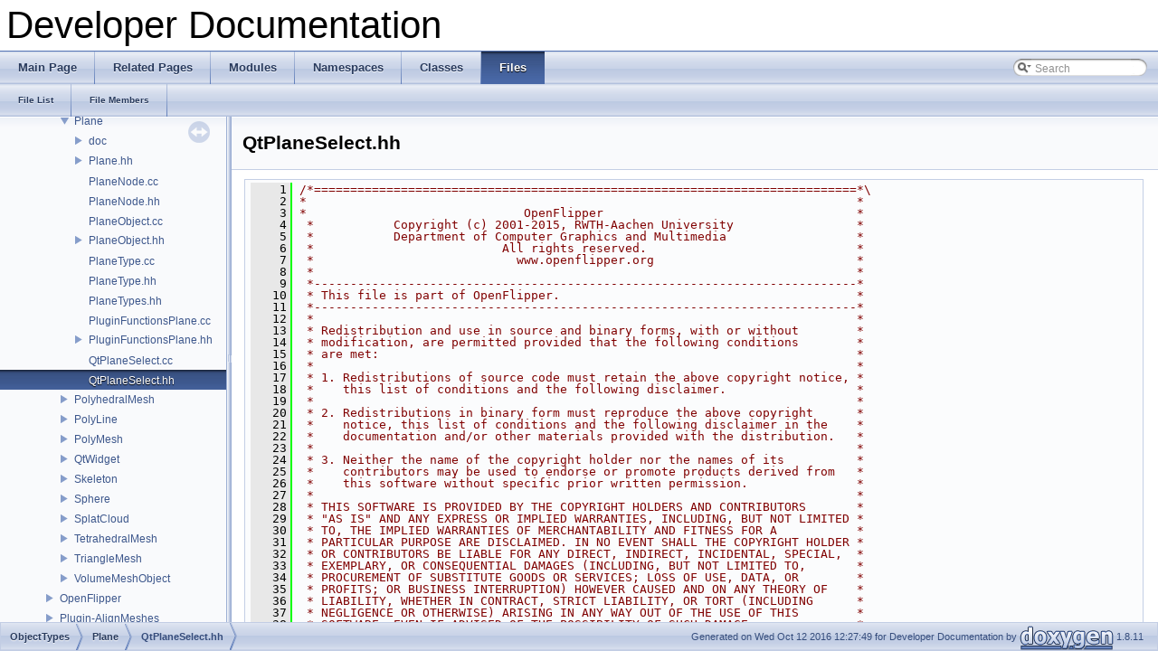

--- FILE ---
content_type: text/html
request_url: https://www.graphics.rwth-aachen.de/media/openflipper_static/Documentation/OpenFlipper-3.1/a02216_source.html
body_size: 4901
content:
<!DOCTYPE html PUBLIC "-//W3C//DTD XHTML 1.0 Transitional//EN" "http://www.w3.org/TR/xhtml1/DTD/xhtml1-transitional.dtd">
<html xmlns="http://www.w3.org/1999/xhtml">
<head>
<meta http-equiv="Content-Type" content="text/xhtml;charset=UTF-8"/>
<meta http-equiv="X-UA-Compatible" content="IE=9"/>
<meta name="generator" content="Doxygen 1.8.11"/>
<title>Developer Documentation: ObjectTypes/Plane/QtPlaneSelect.hh Source File</title>
<link href="tabs.css" rel="stylesheet" type="text/css"/>
<script type="text/javascript" src="jquery.js"></script>
<script type="text/javascript" src="dynsections.js"></script>
<link href="navtree.css" rel="stylesheet" type="text/css"/>
<script type="text/javascript" src="resize.js"></script>
<script type="text/javascript" src="navtreedata.js"></script>
<script type="text/javascript" src="navtree.js"></script>
<script type="text/javascript">
  $(document).ready(initResizable);
  $(window).load(resizeHeight);
</script>
<link href="search/search.css" rel="stylesheet" type="text/css"/>
<script type="text/javascript" src="search/searchdata.js"></script>
<script type="text/javascript" src="search/search.js"></script>
<script type="text/javascript">
  $(document).ready(function() { init_search(); });
</script>
<link href="doxygen.css" rel="stylesheet" type="text/css" />
</head>
<body>
<div id="top"><!-- do not remove this div, it is closed by doxygen! -->
<div id="titlearea">
<table cellspacing="0" cellpadding="0">
 <tbody>
 <tr style="height: 56px;">
  <td id="projectalign" style="padding-left: 0.5em;">
   <div id="projectname">Developer Documentation
   </div>
  </td>
 </tr>
 </tbody>
</table>
</div>
<!-- end header part -->
<!-- Generated by Doxygen 1.8.11 -->
<script type="text/javascript">
var searchBox = new SearchBox("searchBox", "search",false,'Search');
</script>
  <div id="navrow1" class="tabs">
    <ul class="tablist">
      <li><a href="index.html"><span>Main&#160;Page</span></a></li>
      <li><a href="pages.html"><span>Related&#160;Pages</span></a></li>
      <li><a href="modules.html"><span>Modules</span></a></li>
      <li><a href="namespaces.html"><span>Namespaces</span></a></li>
      <li><a href="annotated.html"><span>Classes</span></a></li>
      <li class="current"><a href="files.html"><span>Files</span></a></li>
      <li>
        <div id="MSearchBox" class="MSearchBoxInactive">
        <span class="left">
          <img id="MSearchSelect" src="search/mag_sel.png"
               onmouseover="return searchBox.OnSearchSelectShow()"
               onmouseout="return searchBox.OnSearchSelectHide()"
               alt=""/>
          <input type="text" id="MSearchField" value="Search" accesskey="S"
               onfocus="searchBox.OnSearchFieldFocus(true)" 
               onblur="searchBox.OnSearchFieldFocus(false)" 
               onkeyup="searchBox.OnSearchFieldChange(event)"/>
          </span><span class="right">
            <a id="MSearchClose" href="javascript:searchBox.CloseResultsWindow()"><img id="MSearchCloseImg" border="0" src="search/close.png" alt=""/></a>
          </span>
        </div>
      </li>
    </ul>
  </div>
  <div id="navrow2" class="tabs2">
    <ul class="tablist">
      <li><a href="files.html"><span>File&#160;List</span></a></li>
      <li><a href="globals.html"><span>File&#160;Members</span></a></li>
    </ul>
  </div>
</div><!-- top -->
<div id="side-nav" class="ui-resizable side-nav-resizable">
  <div id="nav-tree">
    <div id="nav-tree-contents">
      <div id="nav-sync" class="sync"></div>
    </div>
  </div>
  <div id="splitbar" style="-moz-user-select:none;" 
       class="ui-resizable-handle">
  </div>
</div>
<script type="text/javascript">
$(document).ready(function(){initNavTree('a02216_source.html','');});
</script>
<div id="doc-content">
<!-- window showing the filter options -->
<div id="MSearchSelectWindow"
     onmouseover="return searchBox.OnSearchSelectShow()"
     onmouseout="return searchBox.OnSearchSelectHide()"
     onkeydown="return searchBox.OnSearchSelectKey(event)">
</div>

<!-- iframe showing the search results (closed by default) -->
<div id="MSearchResultsWindow">
<iframe src="javascript:void(0)" frameborder="0" 
        name="MSearchResults" id="MSearchResults">
</iframe>
</div>

<div class="header">
  <div class="headertitle">
<div class="title">QtPlaneSelect.hh</div>  </div>
</div><!--header-->
<div class="contents">
<div class="fragment"><div class="line"><a name="l00001"></a><span class="lineno">    1</span>&#160;<span class="comment">/*===========================================================================*\</span></div><div class="line"><a name="l00002"></a><span class="lineno">    2</span>&#160;<span class="comment">*                                                                            *</span></div><div class="line"><a name="l00003"></a><span class="lineno">    3</span>&#160;<span class="comment">*                              OpenFlipper                                   *</span></div><div class="line"><a name="l00004"></a><span class="lineno">    4</span>&#160;<span class="comment"> *           Copyright (c) 2001-2015, RWTH-Aachen University                 *</span></div><div class="line"><a name="l00005"></a><span class="lineno">    5</span>&#160;<span class="comment"> *           Department of Computer Graphics and Multimedia                  *</span></div><div class="line"><a name="l00006"></a><span class="lineno">    6</span>&#160;<span class="comment"> *                          All rights reserved.                             *</span></div><div class="line"><a name="l00007"></a><span class="lineno">    7</span>&#160;<span class="comment"> *                            www.openflipper.org                            *</span></div><div class="line"><a name="l00008"></a><span class="lineno">    8</span>&#160;<span class="comment"> *                                                                           *</span></div><div class="line"><a name="l00009"></a><span class="lineno">    9</span>&#160;<span class="comment"> *---------------------------------------------------------------------------*</span></div><div class="line"><a name="l00010"></a><span class="lineno">   10</span>&#160;<span class="comment"> * This file is part of OpenFlipper.                                         *</span></div><div class="line"><a name="l00011"></a><span class="lineno">   11</span>&#160;<span class="comment"> *---------------------------------------------------------------------------*</span></div><div class="line"><a name="l00012"></a><span class="lineno">   12</span>&#160;<span class="comment"> *                                                                           *</span></div><div class="line"><a name="l00013"></a><span class="lineno">   13</span>&#160;<span class="comment"> * Redistribution and use in source and binary forms, with or without        *</span></div><div class="line"><a name="l00014"></a><span class="lineno">   14</span>&#160;<span class="comment"> * modification, are permitted provided that the following conditions        *</span></div><div class="line"><a name="l00015"></a><span class="lineno">   15</span>&#160;<span class="comment"> * are met:                                                                  *</span></div><div class="line"><a name="l00016"></a><span class="lineno">   16</span>&#160;<span class="comment"> *                                                                           *</span></div><div class="line"><a name="l00017"></a><span class="lineno">   17</span>&#160;<span class="comment"> * 1. Redistributions of source code must retain the above copyright notice, *</span></div><div class="line"><a name="l00018"></a><span class="lineno">   18</span>&#160;<span class="comment"> *    this list of conditions and the following disclaimer.                  *</span></div><div class="line"><a name="l00019"></a><span class="lineno">   19</span>&#160;<span class="comment"> *                                                                           *</span></div><div class="line"><a name="l00020"></a><span class="lineno">   20</span>&#160;<span class="comment"> * 2. Redistributions in binary form must reproduce the above copyright      *</span></div><div class="line"><a name="l00021"></a><span class="lineno">   21</span>&#160;<span class="comment"> *    notice, this list of conditions and the following disclaimer in the    *</span></div><div class="line"><a name="l00022"></a><span class="lineno">   22</span>&#160;<span class="comment"> *    documentation and/or other materials provided with the distribution.   *</span></div><div class="line"><a name="l00023"></a><span class="lineno">   23</span>&#160;<span class="comment"> *                                                                           *</span></div><div class="line"><a name="l00024"></a><span class="lineno">   24</span>&#160;<span class="comment"> * 3. Neither the name of the copyright holder nor the names of its          *</span></div><div class="line"><a name="l00025"></a><span class="lineno">   25</span>&#160;<span class="comment"> *    contributors may be used to endorse or promote products derived from   *</span></div><div class="line"><a name="l00026"></a><span class="lineno">   26</span>&#160;<span class="comment"> *    this software without specific prior written permission.               *</span></div><div class="line"><a name="l00027"></a><span class="lineno">   27</span>&#160;<span class="comment"> *                                                                           *</span></div><div class="line"><a name="l00028"></a><span class="lineno">   28</span>&#160;<span class="comment"> * THIS SOFTWARE IS PROVIDED BY THE COPYRIGHT HOLDERS AND CONTRIBUTORS       *</span></div><div class="line"><a name="l00029"></a><span class="lineno">   29</span>&#160;<span class="comment"> * &quot;AS IS&quot; AND ANY EXPRESS OR IMPLIED WARRANTIES, INCLUDING, BUT NOT LIMITED *</span></div><div class="line"><a name="l00030"></a><span class="lineno">   30</span>&#160;<span class="comment"> * TO, THE IMPLIED WARRANTIES OF MERCHANTABILITY AND FITNESS FOR A           *</span></div><div class="line"><a name="l00031"></a><span class="lineno">   31</span>&#160;<span class="comment"> * PARTICULAR PURPOSE ARE DISCLAIMED. IN NO EVENT SHALL THE COPYRIGHT HOLDER *</span></div><div class="line"><a name="l00032"></a><span class="lineno">   32</span>&#160;<span class="comment"> * OR CONTRIBUTORS BE LIABLE FOR ANY DIRECT, INDIRECT, INCIDENTAL, SPECIAL,  *</span></div><div class="line"><a name="l00033"></a><span class="lineno">   33</span>&#160;<span class="comment"> * EXEMPLARY, OR CONSEQUENTIAL DAMAGES (INCLUDING, BUT NOT LIMITED TO,       *</span></div><div class="line"><a name="l00034"></a><span class="lineno">   34</span>&#160;<span class="comment"> * PROCUREMENT OF SUBSTITUTE GOODS OR SERVICES; LOSS OF USE, DATA, OR        *</span></div><div class="line"><a name="l00035"></a><span class="lineno">   35</span>&#160;<span class="comment"> * PROFITS; OR BUSINESS INTERRUPTION) HOWEVER CAUSED AND ON ANY THEORY OF    *</span></div><div class="line"><a name="l00036"></a><span class="lineno">   36</span>&#160;<span class="comment"> * LIABILITY, WHETHER IN CONTRACT, STRICT LIABILITY, OR TORT (INCLUDING      *</span></div><div class="line"><a name="l00037"></a><span class="lineno">   37</span>&#160;<span class="comment"> * NEGLIGENCE OR OTHERWISE) ARISING IN ANY WAY OUT OF THE USE OF THIS        *</span></div><div class="line"><a name="l00038"></a><span class="lineno">   38</span>&#160;<span class="comment"> * SOFTWARE, EVEN IF ADVISED OF THE POSSIBILITY OF SUCH DAMAGE.              *</span></div><div class="line"><a name="l00039"></a><span class="lineno">   39</span>&#160;<span class="comment">*                                                                            *</span></div><div class="line"><a name="l00040"></a><span class="lineno">   40</span>&#160;<span class="comment">\*===========================================================================*/</span></div><div class="line"><a name="l00041"></a><span class="lineno">   41</span>&#160;</div><div class="line"><a name="l00042"></a><span class="lineno">   42</span>&#160;<span class="comment">/*===========================================================================*\</span></div><div class="line"><a name="l00043"></a><span class="lineno">   43</span>&#160;<span class="comment">*                                                                            *</span></div><div class="line"><a name="l00044"></a><span class="lineno">   44</span>&#160;<span class="comment">*   $Revision$                                                       *</span></div><div class="line"><a name="l00045"></a><span class="lineno">   45</span>&#160;<span class="comment">*   $LastChangedBy$                                                *</span></div><div class="line"><a name="l00046"></a><span class="lineno">   46</span>&#160;<span class="comment">*   $Date$                     *</span></div><div class="line"><a name="l00047"></a><span class="lineno">   47</span>&#160;<span class="comment">*                                                                            *</span></div><div class="line"><a name="l00048"></a><span class="lineno">   48</span>&#160;<span class="comment">\*===========================================================================*/</span></div><div class="line"><a name="l00049"></a><span class="lineno">   49</span>&#160;</div><div class="line"><a name="l00050"></a><span class="lineno">   50</span>&#160;<span class="preprocessor">#ifndef QTPLANESELECT_HH</span></div><div class="line"><a name="l00051"></a><span class="lineno">   51</span>&#160;<span class="preprocessor">#define QTPLANESELECT_HH</span></div><div class="line"><a name="l00052"></a><span class="lineno">   52</span>&#160;</div><div class="line"><a name="l00053"></a><span class="lineno">   53</span>&#160;<span class="preprocessor">#include &lt;ACG/GL/GLState.hh&gt;</span></div><div class="line"><a name="l00054"></a><span class="lineno">   54</span>&#160;<span class="preprocessor">#include &lt;ACG/Math/VectorT.hh&gt;</span></div><div class="line"><a name="l00055"></a><span class="lineno">   55</span>&#160;</div><div class="line"><a name="l00056"></a><span class="lineno">   56</span>&#160;<span class="preprocessor">#include &lt;<a class="code" href="a02389.html">OpenFlipper/common/GlobalDefines.hh</a>&gt;</span></div><div class="line"><a name="l00057"></a><span class="lineno">   57</span>&#160;</div><div class="line"><a name="l00058"></a><span class="lineno">   58</span>&#160;<span class="preprocessor">#include &lt;ACG/Scenegraph/TransformNode.hh&gt;</span></div><div class="line"><a name="l00059"></a><span class="lineno">   59</span>&#160;<span class="preprocessor">#include &lt;ACG/Scenegraph/LineNode.hh&gt;</span></div><div class="line"><a name="l00060"></a><span class="lineno">   60</span>&#160;<span class="preprocessor">#include &lt;ObjectTypes/Plane/PlaneNode.hh&gt;</span></div><div class="line"><a name="l00061"></a><span class="lineno">   61</span>&#160;</div><div class="line"><a name="l00062"></a><span class="lineno">   62</span>&#160;<span class="preprocessor">#include &lt;qnamespace.h&gt;</span></div><div class="line"><a name="l00063"></a><span class="lineno">   63</span>&#160;<span class="preprocessor">#include &lt;QObject&gt;</span></div><div class="line"><a name="l00064"></a><span class="lineno">   64</span>&#160;</div><div class="line"><a name="l00065"></a><span class="lineno">   65</span>&#160;<span class="preprocessor">#include &lt;list&gt;</span></div><div class="line"><a name="l00066"></a><span class="lineno">   66</span>&#160;</div><div class="line"><a name="l00067"></a><span class="lineno"><a class="line" href="a00960.html">   67</a></span>&#160;<span class="keyword">class </span><a class="code" href="a02389.html#a808e08638be3cba36e36759e5b150de0">DLLEXPORT</a> <a class="code" href="a00960.html">QtPlaneSelect</a> : <span class="keyword">public</span> QObject</div><div class="line"><a name="l00068"></a><span class="lineno">   68</span>&#160;{</div><div class="line"><a name="l00069"></a><span class="lineno">   69</span>&#160;    Q_OBJECT</div><div class="line"><a name="l00070"></a><span class="lineno">   70</span>&#160;</div><div class="line"><a name="l00071"></a><span class="lineno">   71</span>&#160;    <span class="comment">/*******************************************************************************</span></div><div class="line"><a name="l00072"></a><span class="lineno">   72</span>&#160;<span class="comment">             Initialization and deinitialization</span></div><div class="line"><a name="l00073"></a><span class="lineno">   73</span>&#160;<span class="comment">     *******************************************************************************/</span></div><div class="line"><a name="l00074"></a><span class="lineno">   74</span>&#160;    <span class="keyword">public</span>:</div><div class="line"><a name="l00075"></a><span class="lineno">   75</span>&#160;        <a class="code" href="a00960.html">QtPlaneSelect</a>( <a class="code" href="a00522.html">ACG::GLState</a>&amp; glState );</div><div class="line"><a name="l00076"></a><span class="lineno">   76</span>&#160;        ~<a class="code" href="a00960.html">QtPlaneSelect</a>();</div><div class="line"><a name="l00077"></a><span class="lineno">   77</span>&#160;</div><div class="line"><a name="l00078"></a><span class="lineno">   78</span>&#160;    </div><div class="line"><a name="l00079"></a><span class="lineno">   79</span>&#160;    <span class="comment">/*******************************************************************************</span></div><div class="line"><a name="l00080"></a><span class="lineno">   80</span>&#160;<span class="comment">             Public slots.</span></div><div class="line"><a name="l00081"></a><span class="lineno">   81</span>&#160;<span class="comment">     *******************************************************************************/</span></div><div class="line"><a name="l00082"></a><span class="lineno">   82</span>&#160;    <span class="keyword">public</span> slots:</div><div class="line"><a name="l00083"></a><span class="lineno">   83</span>&#160;</div><div class="line"><a name="l00084"></a><span class="lineno">   84</span>&#160;        <span class="comment">/*******************************************************************************</span></div><div class="line"><a name="l00085"></a><span class="lineno">   85</span>&#160;<span class="comment">                     Call this to notify the scissor about mouse actions.</span></div><div class="line"><a name="l00086"></a><span class="lineno">   86</span>&#160;<span class="comment">         *******************************************************************************/</span></div><div class="line"><a name="l00087"></a><span class="lineno">   87</span>&#160;        <span class="keywordtype">void</span> slotMouseEvent(QMouseEvent* _event);</div><div class="line"><a name="l00088"></a><span class="lineno">   88</span>&#160;</div><div class="line"><a name="l00089"></a><span class="lineno">   89</span>&#160;        <span class="comment">/*******************************************************************************</span></div><div class="line"><a name="l00090"></a><span class="lineno">   90</span>&#160;<span class="comment">                     Call this to notify the scissor about mouse actions.</span></div><div class="line"><a name="l00091"></a><span class="lineno">   91</span>&#160;<span class="comment">         *******************************************************************************/</span></div><div class="line"><a name="l00092"></a><span class="lineno">   92</span>&#160;        <span class="keywordtype">void</span> slotKeyReleaseEvent(QKeyEvent* _event);</div><div class="line"><a name="l00093"></a><span class="lineno">   93</span>&#160;</div><div class="line"><a name="l00094"></a><span class="lineno">   94</span>&#160;    <span class="comment">/*******************************************************************************</span></div><div class="line"><a name="l00095"></a><span class="lineno">   95</span>&#160;<span class="comment">             Signals (&quot;callbacks&quot;)</span></div><div class="line"><a name="l00096"></a><span class="lineno">   96</span>&#160;<span class="comment">     *******************************************************************************/</span></div><div class="line"><a name="l00097"></a><span class="lineno">   97</span>&#160;    signals:</div><div class="line"><a name="l00098"></a><span class="lineno">   98</span>&#160;        <span class="keywordtype">void</span> signalTriggerCut( );</div><div class="line"><a name="l00099"></a><span class="lineno">   99</span>&#160;        <span class="keywordtype">void</span> updateViewProxy();</div><div class="line"><a name="l00100"></a><span class="lineno">  100</span>&#160;        <span class="keywordtype">void</span> nodeVisChangedProxy(<span class="keywordtype">int</span> _id);</div><div class="line"><a name="l00101"></a><span class="lineno">  101</span>&#160;</div><div class="line"><a name="l00102"></a><span class="lineno">  102</span>&#160;</div><div class="line"><a name="l00103"></a><span class="lineno">  103</span>&#160;    <span class="comment">/*******************************************************************************</span></div><div class="line"><a name="l00104"></a><span class="lineno">  104</span>&#160;<span class="comment">            Public accessors.</span></div><div class="line"><a name="l00105"></a><span class="lineno">  105</span>&#160;<span class="comment">     *******************************************************************************/</span></div><div class="line"><a name="l00106"></a><span class="lineno">  106</span>&#160;    <span class="keyword">public</span>:</div><div class="line"><a name="l00107"></a><span class="lineno">  107</span>&#160;        <a class="code" href="a01296.html">ACG::Vec3d</a>           getNormal( ) { <span class="keywordflow">return</span> normal; }</div><div class="line"><a name="l00108"></a><span class="lineno">  108</span>&#160;        <a class="code" href="a01296.html">ACG::Vec3d</a>           getSourcePoint( ) { <span class="keywordflow">return</span> sourcePoint3D; }</div><div class="line"><a name="l00109"></a><span class="lineno">  109</span>&#160;        <span class="keywordtype">unsigned</span> <span class="keywordtype">int</span>         getNode() { <span class="keywordflow">return</span> nodeIdx_; };</div><div class="line"><a name="l00110"></a><span class="lineno">  110</span>&#160;        <span class="keywordtype">unsigned</span> <span class="keywordtype">int</span>         getTargetIndex() { <span class="keywordflow">return</span> targetIdx_; };</div><div class="line"><a name="l00111"></a><span class="lineno">  111</span>&#160;</div><div class="line"><a name="l00112"></a><span class="lineno">  112</span>&#160;    </div><div class="line"><a name="l00113"></a><span class="lineno">  113</span>&#160;    <span class="comment">/*******************************************************************************</span></div><div class="line"><a name="l00114"></a><span class="lineno">  114</span>&#160;<span class="comment">             Members</span></div><div class="line"><a name="l00115"></a><span class="lineno">  115</span>&#160;<span class="comment">     *******************************************************************************/</span></div><div class="line"><a name="l00116"></a><span class="lineno">  116</span>&#160;    <span class="keyword">protected</span>:</div><div class="line"><a name="l00117"></a><span class="lineno">  117</span>&#160;        <a class="code" href="a00522.html">ACG::GLState</a>&amp;       glState;</div><div class="line"><a name="l00118"></a><span class="lineno">  118</span>&#160;        <a class="code" href="a01296.html">ACG::Vec3d</a>          sourcePoint3D;</div><div class="line"><a name="l00119"></a><span class="lineno">  119</span>&#160;        <a class="code" href="a01296.html">ACG::Vec3d</a>          normal;</div><div class="line"><a name="l00120"></a><span class="lineno">  120</span>&#160;        <span class="keywordtype">unsigned</span> <span class="keywordtype">int</span>        nodeIdx_;</div><div class="line"><a name="l00121"></a><span class="lineno">  121</span>&#160;        <span class="keywordtype">unsigned</span> <span class="keywordtype">int</span>        targetIdx_;</div><div class="line"><a name="l00122"></a><span class="lineno">  122</span>&#160;        <span class="keywordtype">bool</span>                isDragging;</div><div class="line"><a name="l00123"></a><span class="lineno">  123</span>&#160;</div><div class="line"><a name="l00124"></a><span class="lineno">  124</span>&#160;        <a class="code" href="a00843.html">PlaneNode</a>*         planeNode_;</div><div class="line"><a name="l00125"></a><span class="lineno">  125</span>&#160;</div><div class="line"><a name="l00126"></a><span class="lineno">  126</span>&#160;    <span class="keyword">private</span>:</div><div class="line"><a name="l00127"></a><span class="lineno">  127</span>&#160;        <a class="code" href="a00841.html">Plane</a> plane_;</div><div class="line"><a name="l00128"></a><span class="lineno">  128</span>&#160;        <span class="keywordtype">void</span> setPlaneAndSize(<span class="keyword">const</span> <a class="code" href="a01296.html">ACG::Vec3d</a>&amp; _sourcePoint3D,<span class="keyword">const</span> <a class="code" href="a01296.html">ACG::Vec3d</a>&amp; _target2D);</div><div class="line"><a name="l00129"></a><span class="lineno">  129</span>&#160;};</div><div class="line"><a name="l00130"></a><span class="lineno">  130</span>&#160;</div><div class="line"><a name="l00131"></a><span class="lineno">  131</span>&#160;</div><div class="line"><a name="l00132"></a><span class="lineno">  132</span>&#160;</div><div class="line"><a name="l00133"></a><span class="lineno">  133</span>&#160;<span class="preprocessor">#endif // QTPLANESELECT_HH</span></div><div class="ttc" id="a00522_html"><div class="ttname"><a href="a00522.html">ACG::GLState</a></div><div class="ttdef"><b>Definition:</b> <a href="a01431_source.html#l00220">GLState.hh:220</a></div></div>
<div class="ttc" id="a02389_html_a808e08638be3cba36e36759e5b150de0"><div class="ttname"><a href="a02389.html#a808e08638be3cba36e36759e5b150de0">DLLEXPORT</a></div><div class="ttdeci">#define DLLEXPORT</div><div class="ttdef"><b>Definition:</b> <a href="a02389_source.html#l00107">GlobalDefines.hh:107</a></div></div>
<div class="ttc" id="a00843_html"><div class="ttname"><a href="a00843.html">PlaneNode</a></div><div class="ttdef"><b>Definition:</b> <a href="a02207_source.html#l00074">PlaneNode.hh:74</a></div></div>
<div class="ttc" id="a00841_html"><div class="ttname"><a href="a00841.html">Plane</a></div><div class="ttdef"><b>Definition:</b> <a href="a02211_source.html#l00077">PlaneType.hh:77</a></div></div>
<div class="ttc" id="a01296_html"><div class="ttname"><a href="a01296.html">OpenMesh::VectorT</a></div><div class="ttdef"><b>Definition:</b> <a href="a01796_source.html#l00083">Vector11T.hh:83</a></div></div>
<div class="ttc" id="a00960_html"><div class="ttname"><a href="a00960.html">QtPlaneSelect</a></div><div class="ttdef"><b>Definition:</b> <a href="a02216_source.html#l00067">QtPlaneSelect.hh:67</a></div></div>
<div class="ttc" id="a02389_html"><div class="ttname"><a href="a02389.html">GlobalDefines.hh</a></div></div>
</div><!-- fragment --></div><!-- contents -->
</div><!-- doc-content -->
<!-- start footer part -->
<div id="nav-path" class="navpath"><!-- id is needed for treeview function! -->
  <ul>
    <li class="navelem"><a class="el" href="dir_bb39da558daf6ca16f481c644c88c5f8.html">ObjectTypes</a></li><li class="navelem"><a class="el" href="dir_cc545ea1e30135d4b53539e60e16a9e2.html">Plane</a></li><li class="navelem"><b>QtPlaneSelect.hh</b></li>
    <li class="footer">Generated on Wed Oct 12 2016 12:27:49 for Developer Documentation by
    <a href="http://www.doxygen.org/index.html">
    <img class="footer" src="doxygen.png" alt="doxygen"/></a> 1.8.11 </li>
  </ul>
</div>
</body>
</html>


--- FILE ---
content_type: application/javascript
request_url: https://www.graphics.rwth-aachen.de/media/openflipper_static/Documentation/OpenFlipper-3.1/dir_bb39da558daf6ca16f481c644c88c5f8.js
body_size: 722
content:
var dir_bb39da558daf6ca16f481c644c88c5f8 =
[
    [ "BSplineCurve", "dir_bb9486cc3fbdc1974d0ea3a78643d496.html", "dir_bb9486cc3fbdc1974d0ea3a78643d496" ],
    [ "BSplineSurface", "dir_d03380294f1856eb850837b4d308400f.html", "dir_d03380294f1856eb850837b4d308400f" ],
    [ "Camera", "dir_2b004ec0750dbd74a61cf3a78b3aa52e.html", "dir_2b004ec0750dbd74a61cf3a78b3aa52e" ],
    [ "Coordsys", "dir_3531e83e6c3a2577d8d3771579334bb4.html", "dir_3531e83e6c3a2577d8d3771579334bb4" ],
    [ "HexahedralMesh", "dir_809b8f7f380795a72be4cf7cb07af364.html", "dir_809b8f7f380795a72be4cf7cb07af364" ],
    [ "Knotvector", "dir_071089383a8dcd841896be6e65c30c3b.html", "dir_071089383a8dcd841896be6e65c30c3b" ],
    [ "Light", "dir_aee281237444b08c4b6a4feb49d91e14.html", "dir_aee281237444b08c4b6a4feb49d91e14" ],
    [ "MeshObject", "dir_4bf72c57f4c0bae12fdf03974ed82d0b.html", "dir_4bf72c57f4c0bae12fdf03974ed82d0b" ],
    [ "Plane", "dir_cc545ea1e30135d4b53539e60e16a9e2.html", "dir_cc545ea1e30135d4b53539e60e16a9e2" ],
    [ "PolyhedralMesh", "dir_46912ffa9418b53067dce38a48bcaf45.html", "dir_46912ffa9418b53067dce38a48bcaf45" ],
    [ "PolyLine", "dir_1d4cbd177dc8045f515010671984f14d.html", "dir_1d4cbd177dc8045f515010671984f14d" ],
    [ "PolyMesh", "dir_7cacb5e91c4c7aabe4dfb6bf5e937aa4.html", "dir_7cacb5e91c4c7aabe4dfb6bf5e937aa4" ],
    [ "QtWidget", "dir_c2f5a80c0f51ead594f11051df2743a9.html", "dir_c2f5a80c0f51ead594f11051df2743a9" ],
    [ "Skeleton", "dir_dc18ca8afadcd4cd3c2e762786ff261d.html", "dir_dc18ca8afadcd4cd3c2e762786ff261d" ],
    [ "Sphere", "dir_9c6de3a8f9d43622ef572f39a807174e.html", "dir_9c6de3a8f9d43622ef572f39a807174e" ],
    [ "SplatCloud", "dir_d0fabcc3ab01b6a204400015e1f7acb9.html", "dir_d0fabcc3ab01b6a204400015e1f7acb9" ],
    [ "TetrahedralMesh", "dir_f0f754986a0ae967a948250c1d8de20d.html", "dir_f0f754986a0ae967a948250c1d8de20d" ],
    [ "TriangleMesh", "dir_058003abb8f3931ad8f5de6cd86880f7.html", "dir_058003abb8f3931ad8f5de6cd86880f7" ],
    [ "VolumeMeshObject", "dir_8e990653e175733cbf9f054af3003087.html", "dir_8e990653e175733cbf9f054af3003087" ]
];

--- FILE ---
content_type: application/javascript
request_url: https://www.graphics.rwth-aachen.de/media/openflipper_static/Documentation/OpenFlipper-3.1/navtreedata.js
body_size: 3276
content:
var NAVTREE =
[
  [ "Developer Documentation", "index.html", [
    [ "OpenFlipper Developer Documentation", "index.html", "index" ],
    [ "OpenFlipper Branding", "a00098.html", [
      [ "CMake Options", "a00098.html#cmake_options", null ],
      [ "Application internal icons", "a00098.html#branding_icons", null ],
      [ "Mac Specific bundle branding", "a00098.html#branding_mac", null ]
    ] ],
    [ "Tracking changes of an object: The Backup Plugin", "a00125.html", [
      [ "Overview", "a00125.html#ex6_overview", null ]
    ] ],
    [ "Todo List", "a00001.html", null ],
    [ "Deprecated List", "a00002.html", null ],
    [ "Modules", "modules.html", "modules" ],
    [ "Namespaces", null, [
      [ "Namespace List", "namespaces.html", "namespaces" ],
      [ "Namespace Members", "namespacemembers.html", [
        [ "All", "namespacemembers.html", "namespacemembers_dup" ],
        [ "Functions", "namespacemembers_func.html", "namespacemembers_func" ],
        [ "Variables", "namespacemembers_vars.html", null ],
        [ "Typedefs", "namespacemembers_type.html", null ],
        [ "Enumerations", "namespacemembers_enum.html", null ],
        [ "Enumerator", "namespacemembers_eval.html", null ]
      ] ]
    ] ],
    [ "Classes", "annotated.html", [
      [ "Class List", "annotated.html", "annotated_dup" ],
      [ "Class Index", "classes.html", null ],
      [ "Class Hierarchy", "hierarchy.html", "hierarchy" ],
      [ "Class Members", "functions.html", [
        [ "All", "functions.html", "functions_dup" ],
        [ "Functions", "functions_func.html", "functions_func" ],
        [ "Variables", "functions_vars.html", "functions_vars" ],
        [ "Typedefs", "functions_type.html", "functions_type" ],
        [ "Enumerations", "functions_enum.html", null ],
        [ "Enumerator", "functions_eval.html", null ],
        [ "Properties", "functions_prop.html", null ],
        [ "Related Functions", "functions_rela.html", null ]
      ] ]
    ] ],
    [ "Files", null, [
      [ "File List", "files.html", "files" ],
      [ "File Members", "globals.html", [
        [ "All", "globals.html", null ],
        [ "Functions", "globals_func.html", null ],
        [ "Variables", "globals_vars.html", null ],
        [ "Typedefs", "globals_type.html", null ],
        [ "Enumerations", "globals_enum.html", null ],
        [ "Enumerator", "globals_eval.html", null ],
        [ "Macros", "globals_defs.html", null ]
      ] ]
    ] ]
  ] ]
];

var NAVTREEINDEX =
[
".html",
"a00076.html#loadSaveInterface_callbacks",
"a00134.html#afc523ce80234260b8d6f7084a5cbcb13",
"a00146.html#a487ce5d059420e6a18e4bbada07cbbff",
"a00172.html#a6e5721c525b76ac951242310518f4c77",
"a00180.html#a1145484ce2f1a1a6a2a788335c021602",
"a00181.html#a92e2db60ff0986741e553f210c4dcf7d",
"a00191.html#a050cf6468d992d208facdb8979b626b5",
"a00201.html#a0a8c6cd2231f181de1d8a899f0018669",
"a00202.html#ab24f1bd1be83b8af5925f4bf1e092920",
"a00205.html#ad0f2ceb5083801533c4711b468f67bc5",
"a00214.html#a391386708e25b3a57bbefbd4feca626c",
"a00241.html#a6046c62b2d1b585dbfe5d11a9d71a65e",
"a00253.html#a26cca569876dc782a8e2cbdc28871531",
"a00257.html#aecb44cac5ce4e58e7f71a97aa510c0cc",
"a00267.html#ae629c898e1d24771d1e68cd3a4f27e4f",
"a00286.html#a200bc34d918055d09dd24dbdaca3f085",
"a00286.html#adbbb13e6d75778157403c006525c608c",
"a00307.html#a2c5230714a5fc6e3655406f58f7f75d2",
"a00319.html#a8dfdb98878479b54cfc103f1c8034ed4",
"a00341.html#a39d8a22544f88cfea2d7cb1b9ddb5ad7",
"a00346.html#a74defa33bca1e9ca3c3070dd9aed03ac",
"a00347.html#a1e1ad7a7bf91c07748a6b85d9407de1a",
"a00347.html#ad7499b026376445caaca4beafdc60901",
"a00358.html#a795db755e752e5d4f8dc01f0b78d8fb8",
"a00374.html#a4393bb46e6bbd144f7aa523d7e4863cd",
"a00386.html#a16f06ac18d62644cdfb6a9eb0c1f112c",
"a00387.html#abbe65c191730e55ab8807a6152296d7b",
"a00402.html#a734845bb4f0a655c3d0a7f310801e4b1",
"a00428.html#a9ec6fcdaaeaddf932e62d55002fbfcfc",
"a00450.html#ac57a25ec3498c9d7996f1008ca2a3c01",
"a00456.html#a3e440b70a5f21279dc99211849e189c0",
"a00464.html#a5e89f142e04c26dad6a7c82e96df2591",
"a00473.html#a4d58ddf6552ca14848b82e7e52e33374",
"a00505.html#a4583e32a7c3961dedd5ebf309d172fa0",
"a00519.html#aa6c31658be203b08117fd413d074905a",
"a00522.html#a82fd5125b71b60392e751ca685ef15d8",
"a00531.html#a13e16fa2dd25b59b9c5687e2459448dc",
"a00535.html#afca806effc18331d1a40fcfe262e5e28",
"a00564.html#a27b48df4b26ba482b06c9af50e331be0",
"a00583.html#afbd077244c19d184ab1c8931aa4f0d4b",
"a00597.html#aa1788917351353b3799da5c39a245223",
"a00612.html#a00697c808244c56b65c942abe5a63dc4",
"a00621.html#a92c881cc1ce06de909dfcc9612cba12e",
"a00631.html#ad68cd7495aecd3bee05d6775dab1f7d7",
"a00641.html",
"a00653.html#a919a1ec86797773a438ee1a72e481d49",
"a00668.html#aa863f602046217249e62465734855c72",
"a00673.html",
"a00693.html#a1592b203039c4e9a01236fd7ff3a5ec7",
"a00696.html#abe71adc104ed9389a711d58569c860e1",
"a00710.html",
"a00714.html#a4f4635c7e55a1249685559db58c8f46c",
"a00731.html#a4f1c81426de1133b30357b14bc9030e8",
"a00741.html#af89c554fcb1fde3ffb762e20321284f6",
"a00764.html#a5c0f686f1e16cdd3d4039526159589db",
"a00784.html#a013948483efe6121eca1382845ff57d3",
"a00790.html#a57f68005ce6e8febcb3f0f38a602a406",
"a00810.html#af6c13532784555b4be3574c7f0b7cb5a",
"a00821.html#aa3112d06ceabed3ad3617eaa85566f77a593040979bc3968e870b74761faf4470",
"a00843.html#a79982edd6a16b9e42dfd188ce478c697",
"a00858.html#a254ccbf8dbceab1a5e98e0a2ad12fb7f",
"a00858.html#abd967c39959527be8aa20b7324def74a",
"a00865.html#a82a9bfc4128d2c9170304203ca7a7dbd",
"a00867.html#abeb3759c3ecb9ec3ea10de3d712e8aa7",
"a00879.html#aa15dde88bf73fdce31ba510a07d70750",
"a00895.html#ace19827e2a7eddd68a6a1f1a51387673",
"a00908.html#a6e39c0de7d1717687b6960736ffa3dc9",
"a00920.html#a42a4238dddd70c5ef4554aed254973e7",
"a00933.html#a9ddf99d0c956472f3eeba225ae0f871e",
"a00943.html#a5e8d44c7278e961a144e597147c2840e",
"a00946.html#a6f6344ace6a24e8917da98b164af1949",
"a00958.html#a6dc6dd90327833513d602e5750537fa5",
"a00968.html#aba8d2bd7f76e5df2294faf9beb883c85",
"a00983.html#a6d759a302cd16cfb3c73c6ae5dea53c8",
"a00993.html#a503ec22dc4ee448d8ba4b05e7345b14a",
"a01002.html",
"a01021.html#a107f6265a98d2aaee72116b244a65588",
"a01029.html#aadffc2b1e4ef7af7bfdee364466e007c",
"a01044.html#a6fb04188f4cb1e67fbf381c0330186c1",
"a01051.html#a76bd89560c1927bac19f991519985f6d",
"a01059.html#a56e4a8c1a02d8d5ad29742c6edf597b4",
"a01070.html#a61a867be2374ab091c18c1d720bcc641",
"a01079.html#afb79783040f98b22b3c58a8f4e7be901a120f2f8e13bcfc95741da4200533b920",
"a01096.html#a334ea9550139d66ee36cba9654b87ec2",
"a01108.html#a2bb72b23f42f500ffd8bb9d1cdafa956",
"a01116.html#a54cc5511dfa5083581330aa653123d51",
"a01132.html#a1a9ad3b8df78c704874ed47fd9004347",
"a01150.html#a1a340c0b7aa077384208c463f78493d2",
"a01165.html#ae265b0e652b576b043a642b07bc20faa",
"a01180.html#a54b13f1f39f0dda406a1518fe3fb6bd2",
"a01194.html",
"a01202.html#a0024c6deeab0858aaea8fbf6626b5e6f",
"a01208.html#a39b5b2a9700e0e441693e9d6675c9cda",
"a01216.html#a8c60eb6753d7132959cde3706222574e",
"a01237.html",
"a01253.html#a32ef92088f1105268354a184dee04ec9",
"a01271.html#a30d359f74ae8ef36130736f701d5c898",
"a01296.html#ab3443457ba27d78f0ed3c49fa3eb5a12",
"a01313.html#aefc6c7c195fef0e47cb7fc2b50e4beea",
"a01335.html#a45c37fd68ff82e6b248dabcd1c291784",
"a01342.html#a0da72711d97bbb4bb55b60d60fa475f5",
"a01350.html#accdae01273d739213c8937c4b5165eb8",
"a01354.html#a6445f95c91d6520b5f62ab9ea04a5be9",
"a01418_source.html",
"a01644_source.html",
"a01868.html#adbd10edc9787f8347769a11391896d9e",
"a02004_source.html",
"a02152.html#a9349a240cf875194952236401379be6b",
"a02281_source.html",
"a02365_source.html",
"a02407.html",
"a02634_source.html",
"a02877_source.html",
"a03123_source.html",
"dir_5c393f964da18713260c77b5bc3437ec.html",
"functions_j.html"
];

var SYNCONMSG = 'click to disable panel synchronisation';
var SYNCOFFMSG = 'click to enable panel synchronisation';

--- FILE ---
content_type: application/javascript
request_url: https://www.graphics.rwth-aachen.de/media/openflipper_static/Documentation/OpenFlipper-3.1/files.js
body_size: 1891
content:
var files =
[
    [ "ACG", "dir_c0609474b7ae8a82151dabee60d21042.html", "dir_c0609474b7ae8a82151dabee60d21042" ],
    [ "build", "dir_4fef79e7177ba769987a8da36c892c5f.html", "dir_4fef79e7177ba769987a8da36c892c5f" ],
    [ "libs_required", "dir_07568700acbf65b45e4784da95765ed4.html", "dir_07568700acbf65b45e4784da95765ed4" ],
    [ "Math_Tools", "dir_00a26cd160b0b0533e07395559f9648b.html", "dir_00a26cd160b0b0533e07395559f9648b" ],
    [ "MeshTools", "dir_2ee9cc926e6cacd4c3a8696285ae4f84.html", "dir_2ee9cc926e6cacd4c3a8696285ae4f84" ],
    [ "ObjectTypes", "dir_bb39da558daf6ca16f481c644c88c5f8.html", "dir_bb39da558daf6ca16f481c644c88c5f8" ],
    [ "OpenFlipper", "dir_59b5a535acec8def2af8489ce4a7fc4d.html", "dir_59b5a535acec8def2af8489ce4a7fc4d" ],
    [ "Plugin-AlignMeshes", "dir_6377567ca73a73a06583183df687e5cf.html", "dir_6377567ca73a73a06583183df687e5cf" ],
    [ "Plugin-Backup", "dir_4597d1f0f7c2ce8db9a3c57d2056824c.html", "dir_4597d1f0f7c2ce8db9a3c57d2056824c" ],
    [ "Plugin-Color", "dir_b1e887c6bbcb717920d3f5d3630c5c1a.html", "dir_b1e887c6bbcb717920d3f5d3630c5c1a" ],
    [ "Plugin-Components", "dir_b286740f2afe04eb6b59f7cfa3a2b97b.html", "dir_b286740f2afe04eb6b59f7cfa3a2b97b" ],
    [ "Plugin-Datacontrol", "dir_68a3031a6ee714f5c2b6eeadf9bec4ba.html", "dir_68a3031a6ee714f5c2b6eeadf9bec4ba" ],
    [ "Plugin-Decimater", "dir_87b4e08dcc525f527fcb5c6a2715932f.html", "dir_87b4e08dcc525f527fcb5c6a2715932f" ],
    [ "Plugin-DeserializeScreenshotMetadata", "dir_8f393fc521c43cca43d2db562b8f7df0.html", "dir_8f393fc521c43cca43d2db562b8f7df0" ],
    [ "Plugin-GaussCurvature", "dir_8ef830989d834c3c4ba565722ae974a9.html", "dir_8ef830989d834c3c4ba565722ae974a9" ],
    [ "Plugin-HoleFilling", "dir_31dd8e2755f0fedcfb70eaf067229872.html", "dir_31dd8e2755f0fedcfb70eaf067229872" ],
    [ "Plugin-InfoMeshObject", "dir_0a195776a81b6f388e60758a03054ad1.html", "dir_0a195776a81b6f388e60758a03054ad1" ],
    [ "Plugin-InfoSkeleton", "dir_0c5178a8547105851315b1b2e1e50908.html", "dir_0c5178a8547105851315b1b2e1e50908" ],
    [ "Plugin-InfoVolumeMeshObject", "dir_eb2bfa6c4f0fc94849d57f4ae4408720.html", "dir_eb2bfa6c4f0fc94849d57f4ae4408720" ],
    [ "Plugin-INI", "dir_b1b9d9f86ccde8269a715ce60ea1f8d7.html", "dir_b1b9d9f86ccde8269a715ce60ea1f8d7" ],
    [ "Plugin-IsotropicRemesher", "dir_38bc50ed6995c1ca28ca81c0e3d8da6d.html", "dir_38bc50ed6995c1ca28ca81c0e3d8da6d" ],
    [ "Plugin-Laplace", "dir_80ad7daf078734ab335f25a77248b866.html", "dir_80ad7daf078734ab335f25a77248b866" ],
    [ "Plugin-MaterialPicker", "dir_0307a3363fbab1187870a4c75eba578c.html", "dir_0307a3363fbab1187870a4c75eba578c" ],
    [ "Plugin-MeanCurvature", "dir_7d0b72370f03e674434d44904b02926d.html", "dir_7d0b72370f03e674434d44904b02926d" ],
    [ "Plugin-MemInfo", "dir_1dca4d5c2716278e9405bdf3ae7754a9.html", "dir_1dca4d5c2716278e9405bdf3ae7754a9" ],
    [ "Plugin-MeshCompare", "dir_64970581d3460e3db305ce89e4b50b87.html", "dir_64970581d3460e3db305ce89e4b50b87" ],
    [ "Plugin-MeshRepair", "dir_a77a114b67c7e82b558ebbedd0e4c7e3.html", "dir_a77a114b67c7e82b558ebbedd0e4c7e3" ],
    [ "Plugin-Move", "dir_08d50149ea56e4b4d75da7abd66c2b1a.html", "dir_08d50149ea56e4b4d75da7abd66c2b1a" ],
    [ "Plugin-PolyLine", "dir_6b01645d4c74ab458f872c90c4061d9b.html", "dir_6b01645d4c74ab458f872c90c4061d9b" ],
    [ "Plugin-PrimitivesGenerator", "dir_4e69b2a5a3bee4f164fe91efd9f25fdf.html", "dir_4e69b2a5a3bee4f164fe91efd9f25fdf" ],
    [ "Plugin-Print", "dir_cddb652a374ccf22c738bacec8460d2c.html", "dir_cddb652a374ccf22c738bacec8460d2c" ],
    [ "Plugin-PropertyVis", "dir_1921d715a0a6241464adf9fd081dbd47.html", "dir_1921d715a0a6241464adf9fd081dbd47" ],
    [ "Plugin-Remesher", "dir_073a1eac017a78f3bc10b3c0c8a03b52.html", "dir_073a1eac017a78f3bc10b3c0c8a03b52" ],
    [ "Plugin-Ruler", "dir_6022dc6c4d6652b77ad90a580445f90d.html", "dir_6022dc6c4d6652b77ad90a580445f90d" ],
    [ "Plugin-Scripting", "dir_20922c85a98cb7388da2b728ec52feae.html", "dir_20922c85a98cb7388da2b728ec52feae" ],
    [ "Plugin-SimpleSmoother", "dir_5c393f964da18713260c77b5bc3437ec.html", "dir_5c393f964da18713260c77b5bc3437ec" ],
    [ "Plugin-SkeletalAnimation", "dir_51fdcbfea2d708ba1d73210c054e3d02.html", "dir_51fdcbfea2d708ba1d73210c054e3d02" ],
    [ "Plugin-SkeletonEditing", "dir_9267e1f3043c73ecf383d814ef7f6116.html", "dir_9267e1f3043c73ecf383d814ef7f6116" ],
    [ "Plugin-Slice", "dir_6fe67fe065edf461fed938932641aec8.html", "dir_6fe67fe065edf461fed938932641aec8" ],
    [ "Plugin-Smoother", "dir_747ca4da0e8d5987d23a9c16ae54b90c.html", "dir_747ca4da0e8d5987d23a9c16ae54b90c" ],
    [ "Plugin-SplatCloudRenderingControl", "dir_a91b4b22b644dc6e830fb75fa46c6311.html", "dir_a91b4b22b644dc6e830fb75fa46c6311" ],
    [ "Plugin-Subdivider", "dir_414b274b0db3474cbe6f4715b8f80a98.html", "dir_414b274b0db3474cbe6f4715b8f80a98" ],
    [ "Plugin-Test", "dir_6b2614d8bcb8be2241655899d7d54c14.html", "dir_6b2614d8bcb8be2241655899d7d54c14" ],
    [ "Plugin-TextureControl", "dir_8a9bcfec9adb2cb7487a47591a0a988d.html", "dir_8a9bcfec9adb2cb7487a47591a0a988d" ],
    [ "Plugin-Topology", "dir_e73e87941b3792a0f581e5ba88b730d1.html", "dir_e73e87941b3792a0f581e5ba88b730d1" ],
    [ "Plugin-ViewControl", "dir_dab8dc2eed288a14fe985149e2d4b337.html", "dir_dab8dc2eed288a14fe985149e2d4b337" ],
    [ "Plugin-VSI", "dir_7f7d3fdb1e52a3b83604f5ac75ffcbfb.html", "dir_7f7d3fdb1e52a3b83604f5ac75ffcbfb" ],
    [ "PluginCollection-FilePlugins", "dir_0c16c89e5550998f496d62b202f2f7c6.html", "dir_0c16c89e5550998f496d62b202f2f7c6" ],
    [ "PluginCollection-PostProcessors", "dir_97ef3c6372ad6c0c03b3f5c5acba5bcf.html", "dir_97ef3c6372ad6c0c03b3f5c5acba5bcf" ],
    [ "PluginCollection-Renderers", "dir_dcd3e569e70b6490ef4c4b64398db839.html", "dir_dcd3e569e70b6490ef4c4b64398db839" ],
    [ "PluginCollection-Selection", "dir_7204e0ad3ad1c35d2ab130c6cab5950f.html", "dir_7204e0ad3ad1c35d2ab130c6cab5950f" ],
    [ "PluginCollection-TypePlugins", "dir_5911b9251f368cd8c37c5a8f61c7cdb3.html", "dir_5911b9251f368cd8c37c5a8f61c7cdb3" ],
    [ "tests", "dir_59425e443f801f1f2fd8bbe4959a3ccf.html", "dir_59425e443f801f1f2fd8bbe4959a3ccf" ]
];

--- FILE ---
content_type: application/javascript
request_url: https://www.graphics.rwth-aachen.de/media/openflipper_static/Documentation/OpenFlipper-3.1/navtreeindex108.js
body_size: 2997
content:
var NAVTREEINDEX108 =
{
"a02152.html#a9349a240cf875194952236401379be6b":[8,0,5,0,8,0],
"a02152.html#ae634cac86793b3facfe914026e566d52":[8,0,5,0,8,1],
"a02152_source.html":[8,0,5,0,8],
"a02153_source.html":[8,0,5,0,0,0],
"a02154_source.html":[8,0,5,0,9],
"a02155.html":[8,0,5,0,10],
"a02155.html#a0eafba370073cc30f7c517a9b0491556":[8,0,5,0,10,0],
"a02155.html#ac20ce4f5c004657788cc10f4ad465de0":[8,0,5,0,10,1],
"a02155.html#adbea53684010130df1ad885bf0362130":[8,0,5,0,10,2],
"a02155_source.html":[8,0,5,0,10],
"a02156.html":[8,0,5,1,1],
"a02156.html#a2746f8837ec5a919c06425a6cff12fe7":[8,0,5,1,1,0],
"a02156_source.html":[8,0,5,1,1],
"a02157_source.html":[8,0,5,1,2],
"a02158_source.html":[8,0,5,1,3],
"a02159_source.html":[8,0,5,1,4],
"a02160.html":[8,0,5,1,5],
"a02160_source.html":[8,0,5,1,5],
"a02161_source.html":[8,0,5,1,6],
"a02162_source.html":[8,0,5,1,7],
"a02163.html":[8,0,5,1,8],
"a02163.html#a4ac81f35a6f5ced379abab44d1b38666":[8,0,5,1,8,0],
"a02163.html#ae634cac86793b3facfe914026e566d52":[8,0,5,1,8,1],
"a02163_source.html":[8,0,5,1,8],
"a02164_source.html":[8,0,5,1,0,0],
"a02165_source.html":[8,0,5,1,9],
"a02166.html":[8,0,5,1,10],
"a02166.html#a857a62c2d9545b297a0307ecd2fd1619":[8,0,5,1,10,2],
"a02166.html#aa1a4f1b7b45ff7179b00387670039c7f":[8,0,5,1,10,1],
"a02166.html#abfd53b8eaad61a777a771907ea92ec3c":[8,0,5,1,10,0],
"a02166_source.html":[8,0,5,1,10],
"a02167.html":[8,0,5,2,1],
"a02167.html#a15afd8b87261940137dea45196d99e45":[8,0,5,2,1,0],
"a02167_source.html":[8,0,5,2,1],
"a02168_source.html":[8,0,5,2,2],
"a02169_source.html":[8,0,5,2,3],
"a02170_source.html":[8,0,5,2,4],
"a02171.html":[8,0,5,2,5],
"a02171_source.html":[8,0,5,2,5],
"a02172.html":[8,0,5,2,6],
"a02172.html#ac2e8b686e62de63924153cbe126217c4":[8,0,5,2,6,0],
"a02172_source.html":[8,0,5,2,6],
"a02173_source.html":[8,0,5,2,0,0],
"a02174_source.html":[8,0,5,2,7],
"a02175.html":[8,0,5,2,8],
"a02175.html#a0165f3b4d85904a2eb0401464c0507b7":[8,0,5,2,8,3],
"a02175.html#a0cb2c63145d8cf39a2a6d5238914ec55":[8,0,5,2,8,2],
"a02175.html#a5a09fb243f575cca0ff3e0edd047cd01":[8,0,5,2,8,1],
"a02175.html#a68db03b3a11aa9d9406dd2b8a2564828":[8,0,5,2,8,5],
"a02175.html#a79be45d86ae66e47fb7d80cd16b267b8":[8,0,5,2,8,0],
"a02175.html#adce51efa5e813cb01b3cf03ac7dec939":[8,0,5,2,8,4],
"a02175_source.html":[8,0,5,2,8],
"a02176_source.html":[8,0,5,3,1],
"a02177_source.html":[8,0,5,3,2],
"a02178.html":[8,0,5,3,3],
"a02178.html#aff1bf752fa7bfdb157e905cf2439ba43":[8,0,5,3,3,0],
"a02178_source.html":[8,0,5,3,3],
"a02179_source.html":[8,0,5,3,4],
"a02180.html":[8,0,5,3,5],
"a02180_source.html":[8,0,5,3,5],
"a02181.html":[8,0,5,3,6],
"a02181.html#a384c2a53cc54f5897663cd94127b3da1":[8,0,5,3,6,0],
"a02181_source.html":[8,0,5,3,6],
"a02182_source.html":[8,0,5,3,0,0],
"a02183_source.html":[8,0,5,3,7],
"a02184.html":[8,0,5,3,8],
"a02184.html#a048bd0f4940b031b29ecc423741a493f":[8,0,5,3,8,0],
"a02184.html#a719f1f1a7a7b3a7940e63a18429a454e":[8,0,5,3,8,2],
"a02184.html#ac1cdc630751504674493d9acca22aff1":[8,0,5,3,8,3],
"a02184.html#ac570b050455ea10b9acc4a74dc49f953":[8,0,5,3,8,1],
"a02184_source.html":[8,0,5,3,8],
"a02185_source.html":[8,0,5,4,1],
"a02186.html":[8,0,5,4,2],
"a02186.html#a066aa7c557a22988e0e055c4ef6ecf3e":[8,0,5,4,2,6],
"a02186.html#a2e3809e39a5d3e4f488c38d417ad468f":[8,0,5,4,2,3],
"a02186.html#a39ce3883aecceadeb2592715eef7ccd0":[8,0,5,4,2,4],
"a02186.html#a70d39304fddee744a3e4adba2a7a2767":[8,0,5,4,2,5],
"a02186.html#ac816ad4ffce6f6a879803739efa650ce":[8,0,5,4,2,2],
"a02186.html#acecd9b39e5a67063996b39dc0af1a543":[8,0,5,4,2,1],
"a02186.html#ae261f44aef6e7942d58557160d262a75":[8,0,5,4,2,0],
"a02186_source.html":[8,0,5,4,2],
"a02187_source.html":[8,0,5,5,0],
"a02188_source.html":[8,0,5,5,1],
"a02189.html":[8,0,5,6,0],
"a02189.html#ab141f572b117290ecf4f32df46599567":[8,0,5,6,0,0],
"a02189_source.html":[8,0,5,6,0],
"a02190_source.html":[8,0,5,6,1],
"a02191_source.html":[8,0,5,6,2],
"a02192_source.html":[8,0,5,6,3],
"a02193.html":[8,0,5,6,4],
"a02193_source.html":[8,0,5,6,4],
"a02194.html":[8,0,5,6,5],
"a02194.html#a2b1ba2b2ef06f92528e34551f9d39853":[8,0,5,6,5,0],
"a02194.html#a900cb76bdc11e059a3652f43a5653265":[8,0,5,6,5,1],
"a02194_source.html":[8,0,5,6,5],
"a02195_source.html":[8,0,5,6,6],
"a02196_source.html":[8,0,5,6,7],
"a02197_source.html":[8,0,5,6,8],
"a02198.html":[8,0,5,6,9],
"a02198.html#a000179303353eeba687039743dce6c4d":[8,0,5,6,9,0],
"a02198.html#a0d1698010bd0644ce4fa26cd6273ffbb":[8,0,5,6,9,4],
"a02198.html#a93b818ff8a9f5526f6df57118b5b676a":[8,0,5,6,9,1],
"a02198.html#aa64f362308db7e528b4c8717555719dd":[8,0,5,6,9,2],
"a02198.html#aff7956e22683b1ce9f68c4ed2bf93205":[8,0,5,6,9,3],
"a02198_source.html":[8,0,5,6,9],
"a02199_source.html":[8,0,5,7,0],
"a02200_source.html":[8,0,5,7,1],
"a02201_source.html":[8,0,5,7,2],
"a02202_source.html":[8,0,5,7,3],
"a02203_source.html":[8,0,5,7,4],
"a02204_source.html":[8,0,5,8,0,0],
"a02205.html":[8,0,5,8,1],
"a02205.html#a1a8ecfca78927f65cd66a2ee37fb052a":[8,0,5,8,1,0],
"a02205_source.html":[8,0,5,8,1],
"a02206_source.html":[8,0,5,8,2],
"a02207_source.html":[8,0,5,8,3],
"a02208_source.html":[8,0,5,8,4],
"a02209.html":[8,0,5,8,5],
"a02209_source.html":[8,0,5,8,5],
"a02210_source.html":[8,0,5,8,6],
"a02211_source.html":[8,0,5,8,7],
"a02212.html":[8,0,5,8,8],
"a02212_source.html":[8,0,5,8,8],
"a02213_source.html":[8,0,5,8,9],
"a02214.html":[8,0,5,8,10],
"a02214.html#a17cfcf2af731c8a53a188571cc0f3dff":[8,0,5,8,10,4],
"a02214.html#ad507b0cf5457834589e4c68238bb0658":[8,0,5,8,10,2],
"a02214.html#adf1c7a405df2f7aa236c475233ed6bcd":[8,0,5,8,10,1],
"a02214.html#ae44c5f1b0ab622ed5d18f96dd1a2a9bc":[8,0,5,8,10,0],
"a02214.html#aeff8aa470ef7eed581bed795fbce568d":[8,0,5,8,10,3],
"a02214_source.html":[8,0,5,8,10],
"a02215_source.html":[8,0,5,8,11],
"a02216_source.html":[8,0,5,8,12],
"a02217_source.html":[8,0,5,9,0],
"a02218.html":[8,0,5,9,1],
"a02218.html#a068283a56b2d82b0e5b147c1cd9fdbcf":[8,0,5,9,1,4],
"a02218.html#a0911ee20bc7c5d15f59befca74a65a9c":[8,0,5,9,1,5],
"a02218.html#a6b23b4e514d85e06027301930edb850f":[8,0,5,9,1,3],
"a02218.html#a9f5ccae8b71ff4dcaa2bd2c304fc9386":[8,0,5,9,1,0],
"a02218.html#ab7e75fc69e942358783dc3e4d8075e55":[8,0,5,9,1,6],
"a02218.html#ac816ad4ffce6f6a879803739efa650ce":[8,0,5,9,1,2],
"a02218.html#acecd9b39e5a67063996b39dc0af1a543":[8,0,5,9,1,1],
"a02218_source.html":[8,0,5,9,1],
"a02219_source.html":[8,0,5,10,0,0],
"a02220_source.html":[8,0,5,10,1],
"a02221.html":[8,0,5,10,2],
"a02221.html#a3ef62b4ae374764129b5d909855f9e0a":[8,0,5,10,2,4],
"a02221.html#a9969d18956e8ff97751874c118979153":[8,0,5,10,2,1],
"a02221.html#a9b3453b38e4ea6f961f832a11098f759":[8,0,5,10,2,5],
"a02221.html#aa31234672afec7a9f34719ed775e57cd":[8,0,5,10,2,2],
"a02221.html#ab042a2e3e1af753b9de1798a8cf63652":[8,0,5,10,2,0],
"a02221.html#ab3e42572ec1ff3dbcf7b8acc15f33bdf":[8,0,5,10,2,3],
"a02221_source.html":[8,0,5,10,2],
"a02222.html":[8,0,5,10,3],
"a02222.html#aa25501dca2411f6df76c20599c25cb27":[8,0,5,10,3,0],
"a02222_source.html":[8,0,5,10,3],
"a02223_source.html":[8,0,5,10,4],
"a02224_source.html":[8,0,5,10,5],
"a02225_source.html":[8,0,5,10,6],
"a02226_source.html":[8,0,5,10,7],
"a02227_source.html":[8,0,5,10,8],
"a02228_source.html":[8,0,5,10,9],
"a02229_source.html":[8,0,5,10,10],
"a02230.html":[8,0,5,10,11],
"a02230_source.html":[8,0,5,10,11],
"a02231_source.html":[8,0,5,10,12],
"a02232.html":[8,0,5,10,13],
"a02232_source.html":[8,0,5,10,13],
"a02233_source.html":[8,0,5,10,14],
"a02234_source.html":[8,0,5,10,15],
"a02235.html":[8,0,5,10,16],
"a02235.html#ab54c407eed4ac40b810973a3f9f397bf":[8,0,5,10,16,0],
"a02235_source.html":[8,0,5,10,16],
"a02236_source.html":[8,0,5,11,0,0],
"a02237_source.html":[8,0,5,11,1],
"a02238.html":[8,0,5,11,2],
"a02238.html#a1080830d4cca134fc907b207a1a37264":[8,0,5,11,2,0],
"a02238.html#a2ed8ca288309997606e8ea66d1711da2":[8,0,5,11,2,1],
"a02238.html#a95cbaa77bb46316774f31644001763aa":[8,0,5,11,2,3],
"a02238.html#aa479dc9090f008c9772bd1559dfabf00":[8,0,5,11,2,5],
"a02238.html#ac802b88bd77f5f84204c1f7be337252a":[8,0,5,11,2,7],
"a02238.html#ad40af179353ee80df8b650c06ad871e1":[8,0,5,11,2,2],
"a02238.html#adbb1912ef5640b57a886731049f21413":[8,0,5,11,2,6],
"a02238.html#afe48c8dedf9bf541678277213548d61a":[8,0,5,11,2,4],
"a02238_source.html":[8,0,5,11,2],
"a02239.html":[8,0,5,11,3],
"a02239_source.html":[8,0,5,11,3],
"a02240.html":[8,0,5,11,4],
"a02240.html#ad13fb4faf33db21327d9f9ff9ca58120":[8,0,5,11,4,1],
"a02240_source.html":[8,0,5,11,4],
"a02241.html":[8,0,5,11,5],
"a02241.html#a6f3eb4ad4fc6f95326b848d821958f35":[8,0,5,11,5,1],
"a02241_source.html":[8,0,5,11,5],
"a02242_source.html":[8,0,5,12,0,0],
"a02243_source.html":[8,0,5,12,1],
"a02244.html":[8,0,5,12,2],
"a02244.html#a4b172802808611448e4f0008ee8c0e7e":[8,0,5,12,2,2],
"a02244.html#a51dbd9a30bae4cac04126e853d335a4f":[8,0,5,12,2,0],
"a02244.html#a8f916095891b9735e5daf9a8bb47bb56":[8,0,5,12,2,1],
"a02244_source.html":[8,0,5,12,2],
"a02245.html":[8,0,5,12,3],
"a02245.html#a5535ce05db1f32d58fa5270afb0ebdbc":[8,0,5,12,3,0],
"a02245_source.html":[8,0,5,12,3],
"a02246_source.html":[8,0,5,12,4],
"a02247_source.html":[8,0,5,12,5],
"a02248_source.html":[8,0,5,12,6],
"a02249.html":[8,0,5,12,7],
"a02249_source.html":[8,0,5,12,7],
"a02250.html":[8,0,5,12,8],
"a02250.html#a3cd8c9d4c8676b1a5329cfde76682165":[8,0,5,12,8,0],
"a02250_source.html":[8,0,5,12,8],
"a02251_source.html":[8,0,5,13,0,0],
"a02252_source.html":[8,0,5,13,0,1],
"a02253_source.html":[8,0,5,13,0,2],
"a02254_source.html":[8,0,5,13,0,3],
"a02255_source.html":[8,0,5,13,0,4],
"a02256_source.html":[8,0,5,13,0,5],
"a02257_source.html":[8,0,5,13,0,6],
"a02258_source.html":[8,0,5,13,0,7],
"a02259_source.html":[8,0,5,13,0,8],
"a02260_source.html":[8,0,5,13,0,9],
"a02261_source.html":[8,0,5,13,0,10],
"a02262_source.html":[8,0,5,13,0,11],
"a02263_source.html":[8,0,5,13,0,12],
"a02264_source.html":[8,0,5,13,3],
"a02265_source.html":[8,0,5,13,1,0],
"a02266_source.html":[8,0,5,13,1,1],
"a02267_source.html":[8,0,5,13,2,0],
"a02268_source.html":[8,0,5,13,2,1],
"a02269_source.html":[8,0,5,13,4],
"a02270_source.html":[8,0,5,13,5],
"a02271_source.html":[8,0,5,13,6],
"a02272.html":[8,0,5,13,7],
"a02272.html#a12919da5c032f88a839b23e3d025cd9c":[8,0,5,13,7,2],
"a02272.html#a8300609f45e97a00d60d23217a25ff9d":[8,0,5,13,7,3],
"a02272.html#ab16dc56f1c5d24c333e73d9ff9a27919":[8,0,5,13,7,4],
"a02272.html#aedfeb17b5f68d026c9579cce3774c566":[8,0,5,13,7,0],
"a02272.html#aee0be07b858d2cd3abe529e1284f8cb4":[8,0,5,13,7,1],
"a02272_source.html":[8,0,5,13,7],
"a02273_source.html":[8,0,5,13,8],
"a02274_source.html":[8,0,5,13,9],
"a02275_source.html":[8,0,5,13,10],
"a02276.html":[8,0,5,13,11],
"a02276_source.html":[8,0,5,13,11],
"a02277_source.html":[8,0,5,13,12],
"a02278.html":[8,0,5,13,13],
"a02278.html#a2212d910967b02f9b8710b04b1c58a12":[8,0,5,13,13,0],
"a02278_source.html":[8,0,5,13,13],
"a02279_source.html":[8,0,5,13,14],
"a02280_source.html":[8,0,5,13,15]
};


--- FILE ---
content_type: application/javascript
request_url: https://www.graphics.rwth-aachen.de/media/openflipper_static/Documentation/OpenFlipper-3.1/dir_cc545ea1e30135d4b53539e60e16a9e2.js
body_size: 276
content:
var dir_cc545ea1e30135d4b53539e60e16a9e2 =
[
    [ "doc", "dir_fdcabffe0e307d2c06c76b0ba305d26d.html", "dir_fdcabffe0e307d2c06c76b0ba305d26d" ],
    [ "Plane.hh", "a02205.html", "a02205" ],
    [ "PlaneNode.cc", "a02206_source.html", null ],
    [ "PlaneNode.hh", "a02207_source.html", null ],
    [ "PlaneObject.cc", "a02208_source.html", null ],
    [ "PlaneObject.hh", "a02209.html", [
      [ "PlaneObject", "a00844.html", "a00844" ]
    ] ],
    [ "PlaneType.cc", "a02210_source.html", null ],
    [ "PlaneType.hh", "a02211_source.html", null ],
    [ "PlaneTypes.hh", "a02212.html", null ],
    [ "PluginFunctionsPlane.cc", "a02213_source.html", null ],
    [ "PluginFunctionsPlane.hh", "a02214.html", "a02214" ],
    [ "QtPlaneSelect.cc", "a02215_source.html", null ],
    [ "QtPlaneSelect.hh", "a02216_source.html", null ]
];